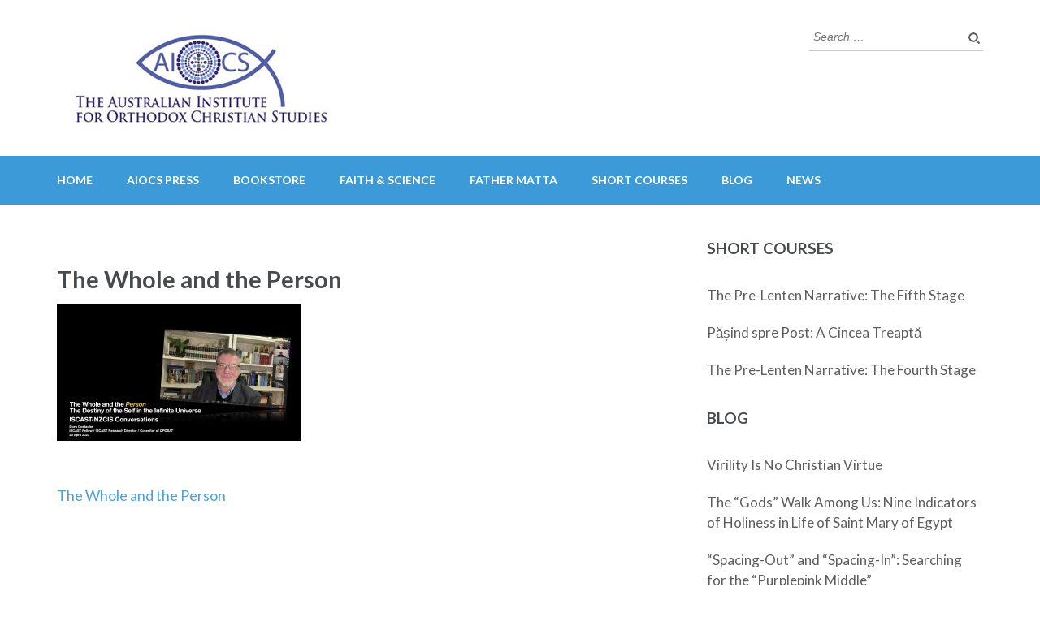

--- FILE ---
content_type: text/javascript
request_url: https://aiocs.net/wp-content/plugins/etoile-theme-companion/js/featuredProds.js?ver=6.9
body_size: 123
content:
onResizePortfolio = function(){
	jQuery('.featuredProds ul li').each(function(){
		var liThis = jQuery(this);
		var liWidth = liThis.width();
		var liHeight = liWidth * .8;
		var liBottomMargin = liThis.parent('ul').width() / 50;
		liThis.css('height', liHeight+'px');
		liThis.css('margin-bottom', liBottomMargin+'px');
	});
}

jQuery(document).ready(onResizePortfolio);
jQuery(window).bind('resize', onResizePortfolio);